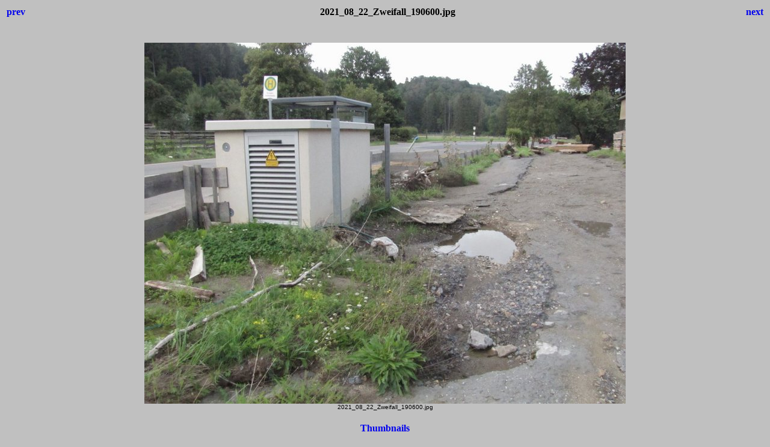

--- FILE ---
content_type: text/html
request_url: http://www.norbertschnitzler.de/Tourismus/Unwetter2021/2021_08_22_Zweifall_190600.html
body_size: 823
content:
<html>
<head>
<meta http-equiv="content-type" content="text/html; charset=utf-8">
<title>Unwetterfolgen 2021</title>
<style>body {font-family:Verdana;}</style>
</head>

<body bgcolor="#C0C0C0">
<center>
<table width="100%">
<tr>
<td align=left>
<h4><A HREF="2021_08_22_Zweifall_190542.html" style="text-decoration:none"> prev </a></h4>
</td>
<td align=center>
<h4>2021_08_22_Zweifall_190600.jpg</h4>
</td>
<td align=right>
<h4><A HREF="2021_08_22_Zweifall_190622.html" style="text-decoration:none"> next </a></h4>
</td>
</tr>
</table>
<br>
<IMG SRC="2021_08_22_Zweifall_190600.jpg" width="800" height="600">
<br>
<FONT face="Verdana, Arial, Helvetica, Sans-Serif" size="-2">2021_08_22_Zweifall_190600.jpg</FONT>
<br>
<h4><A HREF="indexz.html" style="text-decoration:none"> Thumbnails </a></h4>
</center>
</body>
</html>
